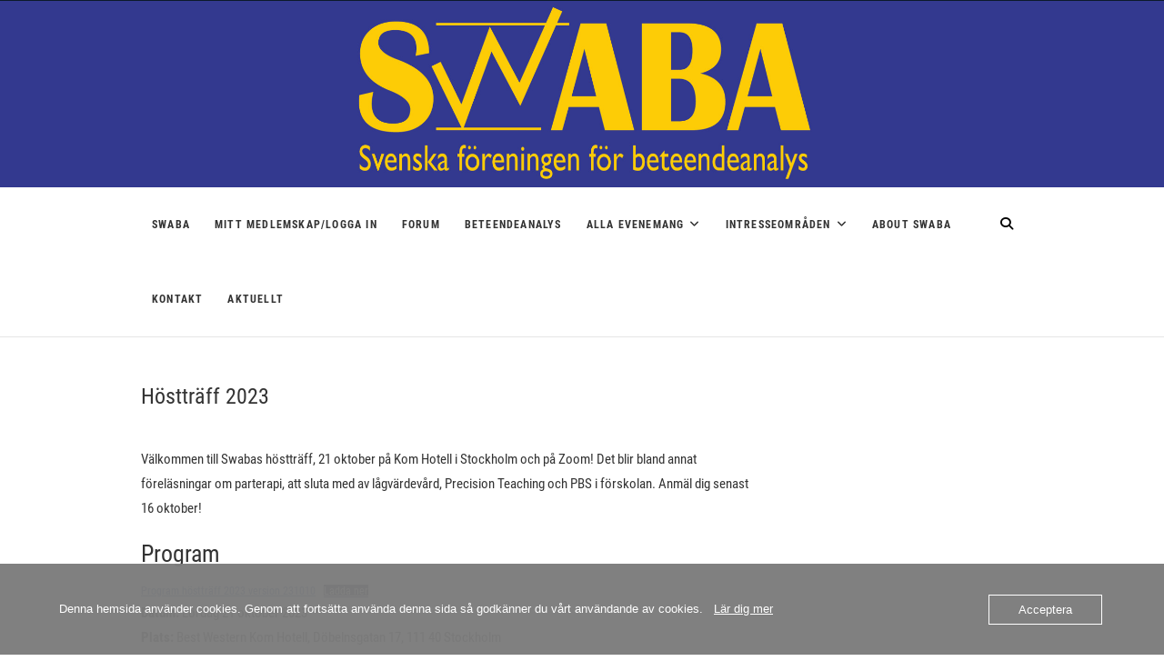

--- FILE ---
content_type: text/html; charset=UTF-8
request_url: https://www.swaba.se/hosttraff-2023/
body_size: 15686
content:
<!DOCTYPE html>
<html lang="sv-SE">
<head>
<meta charset="UTF-8" />
<link rel="profile" href="https://gmpg.org/xfn/11" />
<link rel="pingback" href="https://www.swaba.se/xmlrpc.php" />
<title>Höstträff 2023 &#8211; SWABA &#8211; Svenska Föreningen för Beteendeanalys</title>
<meta name='robots' content='max-image-preview:large' />
<link rel="alternate" type="application/rss+xml" title="SWABA - Svenska Föreningen för Beteendeanalys &raquo; Webbflöde" href="https://www.swaba.se/feed/" />
<link rel="alternate" type="application/rss+xml" title="SWABA - Svenska Föreningen för Beteendeanalys &raquo; Kommentarsflöde" href="https://www.swaba.se/comments/feed/" />
<link rel="alternate" title="oEmbed (JSON)" type="application/json+oembed" href="https://www.swaba.se/wp-json/oembed/1.0/embed?url=https%3A%2F%2Fwww.swaba.se%2Fhosttraff-2023%2F" />
<link rel="alternate" title="oEmbed (XML)" type="text/xml+oembed" href="https://www.swaba.se/wp-json/oembed/1.0/embed?url=https%3A%2F%2Fwww.swaba.se%2Fhosttraff-2023%2F&#038;format=xml" />
		<!-- This site uses the Google Analytics by MonsterInsights plugin v9.10.1 - Using Analytics tracking - https://www.monsterinsights.com/ -->
		<!-- Observera: MonsterInsights är för närvarande inte konfigurerat på denna webbplats. Webbplatsägaren måste autentisera med Google Analytics i MonsterInsights inställningspanel. -->
					<!-- No tracking code set -->
				<!-- / Google Analytics by MonsterInsights -->
		<style id='wp-img-auto-sizes-contain-inline-css' type='text/css'>
img:is([sizes=auto i],[sizes^="auto," i]){contain-intrinsic-size:3000px 1500px}
/*# sourceURL=wp-img-auto-sizes-contain-inline-css */
</style>
<link rel='stylesheet' id='mp-theme-css' href='https://usercontent.one/wp/www.swaba.se/wp-content/plugins/memberpress/css/ui/theme.css?ver=1.12.10&media=1765206874' type='text/css' media='all' />
<style id='wp-emoji-styles-inline-css' type='text/css'>

	img.wp-smiley, img.emoji {
		display: inline !important;
		border: none !important;
		box-shadow: none !important;
		height: 1em !important;
		width: 1em !important;
		margin: 0 0.07em !important;
		vertical-align: -0.1em !important;
		background: none !important;
		padding: 0 !important;
	}
/*# sourceURL=wp-emoji-styles-inline-css */
</style>
<style id='wp-block-library-inline-css' type='text/css'>
:root{--wp-block-synced-color:#7a00df;--wp-block-synced-color--rgb:122,0,223;--wp-bound-block-color:var(--wp-block-synced-color);--wp-editor-canvas-background:#ddd;--wp-admin-theme-color:#007cba;--wp-admin-theme-color--rgb:0,124,186;--wp-admin-theme-color-darker-10:#006ba1;--wp-admin-theme-color-darker-10--rgb:0,107,160.5;--wp-admin-theme-color-darker-20:#005a87;--wp-admin-theme-color-darker-20--rgb:0,90,135;--wp-admin-border-width-focus:2px}@media (min-resolution:192dpi){:root{--wp-admin-border-width-focus:1.5px}}.wp-element-button{cursor:pointer}:root .has-very-light-gray-background-color{background-color:#eee}:root .has-very-dark-gray-background-color{background-color:#313131}:root .has-very-light-gray-color{color:#eee}:root .has-very-dark-gray-color{color:#313131}:root .has-vivid-green-cyan-to-vivid-cyan-blue-gradient-background{background:linear-gradient(135deg,#00d084,#0693e3)}:root .has-purple-crush-gradient-background{background:linear-gradient(135deg,#34e2e4,#4721fb 50%,#ab1dfe)}:root .has-hazy-dawn-gradient-background{background:linear-gradient(135deg,#faaca8,#dad0ec)}:root .has-subdued-olive-gradient-background{background:linear-gradient(135deg,#fafae1,#67a671)}:root .has-atomic-cream-gradient-background{background:linear-gradient(135deg,#fdd79a,#004a59)}:root .has-nightshade-gradient-background{background:linear-gradient(135deg,#330968,#31cdcf)}:root .has-midnight-gradient-background{background:linear-gradient(135deg,#020381,#2874fc)}:root{--wp--preset--font-size--normal:16px;--wp--preset--font-size--huge:42px}.has-regular-font-size{font-size:1em}.has-larger-font-size{font-size:2.625em}.has-normal-font-size{font-size:var(--wp--preset--font-size--normal)}.has-huge-font-size{font-size:var(--wp--preset--font-size--huge)}.has-text-align-center{text-align:center}.has-text-align-left{text-align:left}.has-text-align-right{text-align:right}.has-fit-text{white-space:nowrap!important}#end-resizable-editor-section{display:none}.aligncenter{clear:both}.items-justified-left{justify-content:flex-start}.items-justified-center{justify-content:center}.items-justified-right{justify-content:flex-end}.items-justified-space-between{justify-content:space-between}.screen-reader-text{border:0;clip-path:inset(50%);height:1px;margin:-1px;overflow:hidden;padding:0;position:absolute;width:1px;word-wrap:normal!important}.screen-reader-text:focus{background-color:#ddd;clip-path:none;color:#444;display:block;font-size:1em;height:auto;left:5px;line-height:normal;padding:15px 23px 14px;text-decoration:none;top:5px;width:auto;z-index:100000}html :where(.has-border-color){border-style:solid}html :where([style*=border-top-color]){border-top-style:solid}html :where([style*=border-right-color]){border-right-style:solid}html :where([style*=border-bottom-color]){border-bottom-style:solid}html :where([style*=border-left-color]){border-left-style:solid}html :where([style*=border-width]){border-style:solid}html :where([style*=border-top-width]){border-top-style:solid}html :where([style*=border-right-width]){border-right-style:solid}html :where([style*=border-bottom-width]){border-bottom-style:solid}html :where([style*=border-left-width]){border-left-style:solid}html :where(img[class*=wp-image-]){height:auto;max-width:100%}:where(figure){margin:0 0 1em}html :where(.is-position-sticky){--wp-admin--admin-bar--position-offset:var(--wp-admin--admin-bar--height,0px)}@media screen and (max-width:600px){html :where(.is-position-sticky){--wp-admin--admin-bar--position-offset:0px}}

/*# sourceURL=wp-block-library-inline-css */
</style><style id='wp-block-file-inline-css' type='text/css'>
.wp-block-file{box-sizing:border-box}.wp-block-file:not(.wp-element-button){font-size:.8em}.wp-block-file.aligncenter{text-align:center}.wp-block-file.alignright{text-align:right}.wp-block-file *+.wp-block-file__button{margin-left:.75em}:where(.wp-block-file){margin-bottom:1.5em}.wp-block-file__embed{margin-bottom:1em}:where(.wp-block-file__button){border-radius:2em;display:inline-block;padding:.5em 1em}:where(.wp-block-file__button):where(a):active,:where(.wp-block-file__button):where(a):focus,:where(.wp-block-file__button):where(a):hover,:where(.wp-block-file__button):where(a):visited{box-shadow:none;color:#fff;opacity:.85;text-decoration:none}
/*# sourceURL=https://www.swaba.se/wp-includes/blocks/file/style.min.css */
</style>
<style id='wp-block-gallery-inline-css' type='text/css'>
.blocks-gallery-grid:not(.has-nested-images),.wp-block-gallery:not(.has-nested-images){display:flex;flex-wrap:wrap;list-style-type:none;margin:0;padding:0}.blocks-gallery-grid:not(.has-nested-images) .blocks-gallery-image,.blocks-gallery-grid:not(.has-nested-images) .blocks-gallery-item,.wp-block-gallery:not(.has-nested-images) .blocks-gallery-image,.wp-block-gallery:not(.has-nested-images) .blocks-gallery-item{display:flex;flex-direction:column;flex-grow:1;justify-content:center;margin:0 1em 1em 0;position:relative;width:calc(50% - 1em)}.blocks-gallery-grid:not(.has-nested-images) .blocks-gallery-image:nth-of-type(2n),.blocks-gallery-grid:not(.has-nested-images) .blocks-gallery-item:nth-of-type(2n),.wp-block-gallery:not(.has-nested-images) .blocks-gallery-image:nth-of-type(2n),.wp-block-gallery:not(.has-nested-images) .blocks-gallery-item:nth-of-type(2n){margin-right:0}.blocks-gallery-grid:not(.has-nested-images) .blocks-gallery-image figure,.blocks-gallery-grid:not(.has-nested-images) .blocks-gallery-item figure,.wp-block-gallery:not(.has-nested-images) .blocks-gallery-image figure,.wp-block-gallery:not(.has-nested-images) .blocks-gallery-item figure{align-items:flex-end;display:flex;height:100%;justify-content:flex-start;margin:0}.blocks-gallery-grid:not(.has-nested-images) .blocks-gallery-image img,.blocks-gallery-grid:not(.has-nested-images) .blocks-gallery-item img,.wp-block-gallery:not(.has-nested-images) .blocks-gallery-image img,.wp-block-gallery:not(.has-nested-images) .blocks-gallery-item img{display:block;height:auto;max-width:100%;width:auto}.blocks-gallery-grid:not(.has-nested-images) .blocks-gallery-image figcaption,.blocks-gallery-grid:not(.has-nested-images) .blocks-gallery-item figcaption,.wp-block-gallery:not(.has-nested-images) .blocks-gallery-image figcaption,.wp-block-gallery:not(.has-nested-images) .blocks-gallery-item figcaption{background:linear-gradient(0deg,#000000b3,#0000004d 70%,#0000);bottom:0;box-sizing:border-box;color:#fff;font-size:.8em;margin:0;max-height:100%;overflow:auto;padding:3em .77em .7em;position:absolute;text-align:center;width:100%;z-index:2}.blocks-gallery-grid:not(.has-nested-images) .blocks-gallery-image figcaption img,.blocks-gallery-grid:not(.has-nested-images) .blocks-gallery-item figcaption img,.wp-block-gallery:not(.has-nested-images) .blocks-gallery-image figcaption img,.wp-block-gallery:not(.has-nested-images) .blocks-gallery-item figcaption img{display:inline}.blocks-gallery-grid:not(.has-nested-images) figcaption,.wp-block-gallery:not(.has-nested-images) figcaption{flex-grow:1}.blocks-gallery-grid:not(.has-nested-images).is-cropped .blocks-gallery-image a,.blocks-gallery-grid:not(.has-nested-images).is-cropped .blocks-gallery-image img,.blocks-gallery-grid:not(.has-nested-images).is-cropped .blocks-gallery-item a,.blocks-gallery-grid:not(.has-nested-images).is-cropped .blocks-gallery-item img,.wp-block-gallery:not(.has-nested-images).is-cropped .blocks-gallery-image a,.wp-block-gallery:not(.has-nested-images).is-cropped .blocks-gallery-image img,.wp-block-gallery:not(.has-nested-images).is-cropped .blocks-gallery-item a,.wp-block-gallery:not(.has-nested-images).is-cropped .blocks-gallery-item img{flex:1;height:100%;object-fit:cover;width:100%}.blocks-gallery-grid:not(.has-nested-images).columns-1 .blocks-gallery-image,.blocks-gallery-grid:not(.has-nested-images).columns-1 .blocks-gallery-item,.wp-block-gallery:not(.has-nested-images).columns-1 .blocks-gallery-image,.wp-block-gallery:not(.has-nested-images).columns-1 .blocks-gallery-item{margin-right:0;width:100%}@media (min-width:600px){.blocks-gallery-grid:not(.has-nested-images).columns-3 .blocks-gallery-image,.blocks-gallery-grid:not(.has-nested-images).columns-3 .blocks-gallery-item,.wp-block-gallery:not(.has-nested-images).columns-3 .blocks-gallery-image,.wp-block-gallery:not(.has-nested-images).columns-3 .blocks-gallery-item{margin-right:1em;width:calc(33.33333% - .66667em)}.blocks-gallery-grid:not(.has-nested-images).columns-4 .blocks-gallery-image,.blocks-gallery-grid:not(.has-nested-images).columns-4 .blocks-gallery-item,.wp-block-gallery:not(.has-nested-images).columns-4 .blocks-gallery-image,.wp-block-gallery:not(.has-nested-images).columns-4 .blocks-gallery-item{margin-right:1em;width:calc(25% - .75em)}.blocks-gallery-grid:not(.has-nested-images).columns-5 .blocks-gallery-image,.blocks-gallery-grid:not(.has-nested-images).columns-5 .blocks-gallery-item,.wp-block-gallery:not(.has-nested-images).columns-5 .blocks-gallery-image,.wp-block-gallery:not(.has-nested-images).columns-5 .blocks-gallery-item{margin-right:1em;width:calc(20% - .8em)}.blocks-gallery-grid:not(.has-nested-images).columns-6 .blocks-gallery-image,.blocks-gallery-grid:not(.has-nested-images).columns-6 .blocks-gallery-item,.wp-block-gallery:not(.has-nested-images).columns-6 .blocks-gallery-image,.wp-block-gallery:not(.has-nested-images).columns-6 .blocks-gallery-item{margin-right:1em;width:calc(16.66667% - .83333em)}.blocks-gallery-grid:not(.has-nested-images).columns-7 .blocks-gallery-image,.blocks-gallery-grid:not(.has-nested-images).columns-7 .blocks-gallery-item,.wp-block-gallery:not(.has-nested-images).columns-7 .blocks-gallery-image,.wp-block-gallery:not(.has-nested-images).columns-7 .blocks-gallery-item{margin-right:1em;width:calc(14.28571% - .85714em)}.blocks-gallery-grid:not(.has-nested-images).columns-8 .blocks-gallery-image,.blocks-gallery-grid:not(.has-nested-images).columns-8 .blocks-gallery-item,.wp-block-gallery:not(.has-nested-images).columns-8 .blocks-gallery-image,.wp-block-gallery:not(.has-nested-images).columns-8 .blocks-gallery-item{margin-right:1em;width:calc(12.5% - .875em)}.blocks-gallery-grid:not(.has-nested-images).columns-1 .blocks-gallery-image:nth-of-type(1n),.blocks-gallery-grid:not(.has-nested-images).columns-1 .blocks-gallery-item:nth-of-type(1n),.blocks-gallery-grid:not(.has-nested-images).columns-2 .blocks-gallery-image:nth-of-type(2n),.blocks-gallery-grid:not(.has-nested-images).columns-2 .blocks-gallery-item:nth-of-type(2n),.blocks-gallery-grid:not(.has-nested-images).columns-3 .blocks-gallery-image:nth-of-type(3n),.blocks-gallery-grid:not(.has-nested-images).columns-3 .blocks-gallery-item:nth-of-type(3n),.blocks-gallery-grid:not(.has-nested-images).columns-4 .blocks-gallery-image:nth-of-type(4n),.blocks-gallery-grid:not(.has-nested-images).columns-4 .blocks-gallery-item:nth-of-type(4n),.blocks-gallery-grid:not(.has-nested-images).columns-5 .blocks-gallery-image:nth-of-type(5n),.blocks-gallery-grid:not(.has-nested-images).columns-5 .blocks-gallery-item:nth-of-type(5n),.blocks-gallery-grid:not(.has-nested-images).columns-6 .blocks-gallery-image:nth-of-type(6n),.blocks-gallery-grid:not(.has-nested-images).columns-6 .blocks-gallery-item:nth-of-type(6n),.blocks-gallery-grid:not(.has-nested-images).columns-7 .blocks-gallery-image:nth-of-type(7n),.blocks-gallery-grid:not(.has-nested-images).columns-7 .blocks-gallery-item:nth-of-type(7n),.blocks-gallery-grid:not(.has-nested-images).columns-8 .blocks-gallery-image:nth-of-type(8n),.blocks-gallery-grid:not(.has-nested-images).columns-8 .blocks-gallery-item:nth-of-type(8n),.wp-block-gallery:not(.has-nested-images).columns-1 .blocks-gallery-image:nth-of-type(1n),.wp-block-gallery:not(.has-nested-images).columns-1 .blocks-gallery-item:nth-of-type(1n),.wp-block-gallery:not(.has-nested-images).columns-2 .blocks-gallery-image:nth-of-type(2n),.wp-block-gallery:not(.has-nested-images).columns-2 .blocks-gallery-item:nth-of-type(2n),.wp-block-gallery:not(.has-nested-images).columns-3 .blocks-gallery-image:nth-of-type(3n),.wp-block-gallery:not(.has-nested-images).columns-3 .blocks-gallery-item:nth-of-type(3n),.wp-block-gallery:not(.has-nested-images).columns-4 .blocks-gallery-image:nth-of-type(4n),.wp-block-gallery:not(.has-nested-images).columns-4 .blocks-gallery-item:nth-of-type(4n),.wp-block-gallery:not(.has-nested-images).columns-5 .blocks-gallery-image:nth-of-type(5n),.wp-block-gallery:not(.has-nested-images).columns-5 .blocks-gallery-item:nth-of-type(5n),.wp-block-gallery:not(.has-nested-images).columns-6 .blocks-gallery-image:nth-of-type(6n),.wp-block-gallery:not(.has-nested-images).columns-6 .blocks-gallery-item:nth-of-type(6n),.wp-block-gallery:not(.has-nested-images).columns-7 .blocks-gallery-image:nth-of-type(7n),.wp-block-gallery:not(.has-nested-images).columns-7 .blocks-gallery-item:nth-of-type(7n),.wp-block-gallery:not(.has-nested-images).columns-8 .blocks-gallery-image:nth-of-type(8n),.wp-block-gallery:not(.has-nested-images).columns-8 .blocks-gallery-item:nth-of-type(8n){margin-right:0}}.blocks-gallery-grid:not(.has-nested-images) .blocks-gallery-image:last-child,.blocks-gallery-grid:not(.has-nested-images) .blocks-gallery-item:last-child,.wp-block-gallery:not(.has-nested-images) .blocks-gallery-image:last-child,.wp-block-gallery:not(.has-nested-images) .blocks-gallery-item:last-child{margin-right:0}.blocks-gallery-grid:not(.has-nested-images).alignleft,.blocks-gallery-grid:not(.has-nested-images).alignright,.wp-block-gallery:not(.has-nested-images).alignleft,.wp-block-gallery:not(.has-nested-images).alignright{max-width:420px;width:100%}.blocks-gallery-grid:not(.has-nested-images).aligncenter .blocks-gallery-item figure,.wp-block-gallery:not(.has-nested-images).aligncenter .blocks-gallery-item figure{justify-content:center}.wp-block-gallery:not(.is-cropped) .blocks-gallery-item{align-self:flex-start}figure.wp-block-gallery.has-nested-images{align-items:normal}.wp-block-gallery.has-nested-images figure.wp-block-image:not(#individual-image){margin:0;width:calc(50% - var(--wp--style--unstable-gallery-gap, 16px)/2)}.wp-block-gallery.has-nested-images figure.wp-block-image{box-sizing:border-box;display:flex;flex-direction:column;flex-grow:1;justify-content:center;max-width:100%;position:relative}.wp-block-gallery.has-nested-images figure.wp-block-image>a,.wp-block-gallery.has-nested-images figure.wp-block-image>div{flex-direction:column;flex-grow:1;margin:0}.wp-block-gallery.has-nested-images figure.wp-block-image img{display:block;height:auto;max-width:100%!important;width:auto}.wp-block-gallery.has-nested-images figure.wp-block-image figcaption,.wp-block-gallery.has-nested-images figure.wp-block-image:has(figcaption):before{bottom:0;left:0;max-height:100%;position:absolute;right:0}.wp-block-gallery.has-nested-images figure.wp-block-image:has(figcaption):before{backdrop-filter:blur(3px);content:"";height:100%;-webkit-mask-image:linear-gradient(0deg,#000 20%,#0000);mask-image:linear-gradient(0deg,#000 20%,#0000);max-height:40%;pointer-events:none}.wp-block-gallery.has-nested-images figure.wp-block-image figcaption{box-sizing:border-box;color:#fff;font-size:13px;margin:0;overflow:auto;padding:1em;text-align:center;text-shadow:0 0 1.5px #000}.wp-block-gallery.has-nested-images figure.wp-block-image figcaption::-webkit-scrollbar{height:12px;width:12px}.wp-block-gallery.has-nested-images figure.wp-block-image figcaption::-webkit-scrollbar-track{background-color:initial}.wp-block-gallery.has-nested-images figure.wp-block-image figcaption::-webkit-scrollbar-thumb{background-clip:padding-box;background-color:initial;border:3px solid #0000;border-radius:8px}.wp-block-gallery.has-nested-images figure.wp-block-image figcaption:focus-within::-webkit-scrollbar-thumb,.wp-block-gallery.has-nested-images figure.wp-block-image figcaption:focus::-webkit-scrollbar-thumb,.wp-block-gallery.has-nested-images figure.wp-block-image figcaption:hover::-webkit-scrollbar-thumb{background-color:#fffc}.wp-block-gallery.has-nested-images figure.wp-block-image figcaption{scrollbar-color:#0000 #0000;scrollbar-gutter:stable both-edges;scrollbar-width:thin}.wp-block-gallery.has-nested-images figure.wp-block-image figcaption:focus,.wp-block-gallery.has-nested-images figure.wp-block-image figcaption:focus-within,.wp-block-gallery.has-nested-images figure.wp-block-image figcaption:hover{scrollbar-color:#fffc #0000}.wp-block-gallery.has-nested-images figure.wp-block-image figcaption{will-change:transform}@media (hover:none){.wp-block-gallery.has-nested-images figure.wp-block-image figcaption{scrollbar-color:#fffc #0000}}.wp-block-gallery.has-nested-images figure.wp-block-image figcaption{background:linear-gradient(0deg,#0006,#0000)}.wp-block-gallery.has-nested-images figure.wp-block-image figcaption img{display:inline}.wp-block-gallery.has-nested-images figure.wp-block-image figcaption a{color:inherit}.wp-block-gallery.has-nested-images figure.wp-block-image.has-custom-border img{box-sizing:border-box}.wp-block-gallery.has-nested-images figure.wp-block-image.has-custom-border>a,.wp-block-gallery.has-nested-images figure.wp-block-image.has-custom-border>div,.wp-block-gallery.has-nested-images figure.wp-block-image.is-style-rounded>a,.wp-block-gallery.has-nested-images figure.wp-block-image.is-style-rounded>div{flex:1 1 auto}.wp-block-gallery.has-nested-images figure.wp-block-image.has-custom-border figcaption,.wp-block-gallery.has-nested-images figure.wp-block-image.is-style-rounded figcaption{background:none;color:inherit;flex:initial;margin:0;padding:10px 10px 9px;position:relative;text-shadow:none}.wp-block-gallery.has-nested-images figure.wp-block-image.has-custom-border:before,.wp-block-gallery.has-nested-images figure.wp-block-image.is-style-rounded:before{content:none}.wp-block-gallery.has-nested-images figcaption{flex-basis:100%;flex-grow:1;text-align:center}.wp-block-gallery.has-nested-images:not(.is-cropped) figure.wp-block-image:not(#individual-image){margin-bottom:auto;margin-top:0}.wp-block-gallery.has-nested-images.is-cropped figure.wp-block-image:not(#individual-image){align-self:inherit}.wp-block-gallery.has-nested-images.is-cropped figure.wp-block-image:not(#individual-image)>a,.wp-block-gallery.has-nested-images.is-cropped figure.wp-block-image:not(#individual-image)>div:not(.components-drop-zone){display:flex}.wp-block-gallery.has-nested-images.is-cropped figure.wp-block-image:not(#individual-image) a,.wp-block-gallery.has-nested-images.is-cropped figure.wp-block-image:not(#individual-image) img{flex:1 0 0%;height:100%;object-fit:cover;width:100%}.wp-block-gallery.has-nested-images.columns-1 figure.wp-block-image:not(#individual-image){width:100%}@media (min-width:600px){.wp-block-gallery.has-nested-images.columns-3 figure.wp-block-image:not(#individual-image){width:calc(33.33333% - var(--wp--style--unstable-gallery-gap, 16px)*.66667)}.wp-block-gallery.has-nested-images.columns-4 figure.wp-block-image:not(#individual-image){width:calc(25% - var(--wp--style--unstable-gallery-gap, 16px)*.75)}.wp-block-gallery.has-nested-images.columns-5 figure.wp-block-image:not(#individual-image){width:calc(20% - var(--wp--style--unstable-gallery-gap, 16px)*.8)}.wp-block-gallery.has-nested-images.columns-6 figure.wp-block-image:not(#individual-image){width:calc(16.66667% - var(--wp--style--unstable-gallery-gap, 16px)*.83333)}.wp-block-gallery.has-nested-images.columns-7 figure.wp-block-image:not(#individual-image){width:calc(14.28571% - var(--wp--style--unstable-gallery-gap, 16px)*.85714)}.wp-block-gallery.has-nested-images.columns-8 figure.wp-block-image:not(#individual-image){width:calc(12.5% - var(--wp--style--unstable-gallery-gap, 16px)*.875)}.wp-block-gallery.has-nested-images.columns-default figure.wp-block-image:not(#individual-image){width:calc(33.33% - var(--wp--style--unstable-gallery-gap, 16px)*.66667)}.wp-block-gallery.has-nested-images.columns-default figure.wp-block-image:not(#individual-image):first-child:nth-last-child(2),.wp-block-gallery.has-nested-images.columns-default figure.wp-block-image:not(#individual-image):first-child:nth-last-child(2)~figure.wp-block-image:not(#individual-image){width:calc(50% - var(--wp--style--unstable-gallery-gap, 16px)*.5)}.wp-block-gallery.has-nested-images.columns-default figure.wp-block-image:not(#individual-image):first-child:last-child{width:100%}}.wp-block-gallery.has-nested-images.alignleft,.wp-block-gallery.has-nested-images.alignright{max-width:420px;width:100%}.wp-block-gallery.has-nested-images.aligncenter{justify-content:center}
/*# sourceURL=https://www.swaba.se/wp-includes/blocks/gallery/style.min.css */
</style>
<style id='wp-block-heading-inline-css' type='text/css'>
h1:where(.wp-block-heading).has-background,h2:where(.wp-block-heading).has-background,h3:where(.wp-block-heading).has-background,h4:where(.wp-block-heading).has-background,h5:where(.wp-block-heading).has-background,h6:where(.wp-block-heading).has-background{padding:1.25em 2.375em}h1.has-text-align-left[style*=writing-mode]:where([style*=vertical-lr]),h1.has-text-align-right[style*=writing-mode]:where([style*=vertical-rl]),h2.has-text-align-left[style*=writing-mode]:where([style*=vertical-lr]),h2.has-text-align-right[style*=writing-mode]:where([style*=vertical-rl]),h3.has-text-align-left[style*=writing-mode]:where([style*=vertical-lr]),h3.has-text-align-right[style*=writing-mode]:where([style*=vertical-rl]),h4.has-text-align-left[style*=writing-mode]:where([style*=vertical-lr]),h4.has-text-align-right[style*=writing-mode]:where([style*=vertical-rl]),h5.has-text-align-left[style*=writing-mode]:where([style*=vertical-lr]),h5.has-text-align-right[style*=writing-mode]:where([style*=vertical-rl]),h6.has-text-align-left[style*=writing-mode]:where([style*=vertical-lr]),h6.has-text-align-right[style*=writing-mode]:where([style*=vertical-rl]){rotate:180deg}
/*# sourceURL=https://www.swaba.se/wp-includes/blocks/heading/style.min.css */
</style>
<style id='wp-block-image-inline-css' type='text/css'>
.wp-block-image>a,.wp-block-image>figure>a{display:inline-block}.wp-block-image img{box-sizing:border-box;height:auto;max-width:100%;vertical-align:bottom}@media not (prefers-reduced-motion){.wp-block-image img.hide{visibility:hidden}.wp-block-image img.show{animation:show-content-image .4s}}.wp-block-image[style*=border-radius] img,.wp-block-image[style*=border-radius]>a{border-radius:inherit}.wp-block-image.has-custom-border img{box-sizing:border-box}.wp-block-image.aligncenter{text-align:center}.wp-block-image.alignfull>a,.wp-block-image.alignwide>a{width:100%}.wp-block-image.alignfull img,.wp-block-image.alignwide img{height:auto;width:100%}.wp-block-image .aligncenter,.wp-block-image .alignleft,.wp-block-image .alignright,.wp-block-image.aligncenter,.wp-block-image.alignleft,.wp-block-image.alignright{display:table}.wp-block-image .aligncenter>figcaption,.wp-block-image .alignleft>figcaption,.wp-block-image .alignright>figcaption,.wp-block-image.aligncenter>figcaption,.wp-block-image.alignleft>figcaption,.wp-block-image.alignright>figcaption{caption-side:bottom;display:table-caption}.wp-block-image .alignleft{float:left;margin:.5em 1em .5em 0}.wp-block-image .alignright{float:right;margin:.5em 0 .5em 1em}.wp-block-image .aligncenter{margin-left:auto;margin-right:auto}.wp-block-image :where(figcaption){margin-bottom:1em;margin-top:.5em}.wp-block-image.is-style-circle-mask img{border-radius:9999px}@supports ((-webkit-mask-image:none) or (mask-image:none)) or (-webkit-mask-image:none){.wp-block-image.is-style-circle-mask img{border-radius:0;-webkit-mask-image:url('data:image/svg+xml;utf8,<svg viewBox="0 0 100 100" xmlns="http://www.w3.org/2000/svg"><circle cx="50" cy="50" r="50"/></svg>');mask-image:url('data:image/svg+xml;utf8,<svg viewBox="0 0 100 100" xmlns="http://www.w3.org/2000/svg"><circle cx="50" cy="50" r="50"/></svg>');mask-mode:alpha;-webkit-mask-position:center;mask-position:center;-webkit-mask-repeat:no-repeat;mask-repeat:no-repeat;-webkit-mask-size:contain;mask-size:contain}}:root :where(.wp-block-image.is-style-rounded img,.wp-block-image .is-style-rounded img){border-radius:9999px}.wp-block-image figure{margin:0}.wp-lightbox-container{display:flex;flex-direction:column;position:relative}.wp-lightbox-container img{cursor:zoom-in}.wp-lightbox-container img:hover+button{opacity:1}.wp-lightbox-container button{align-items:center;backdrop-filter:blur(16px) saturate(180%);background-color:#5a5a5a40;border:none;border-radius:4px;cursor:zoom-in;display:flex;height:20px;justify-content:center;opacity:0;padding:0;position:absolute;right:16px;text-align:center;top:16px;width:20px;z-index:100}@media not (prefers-reduced-motion){.wp-lightbox-container button{transition:opacity .2s ease}}.wp-lightbox-container button:focus-visible{outline:3px auto #5a5a5a40;outline:3px auto -webkit-focus-ring-color;outline-offset:3px}.wp-lightbox-container button:hover{cursor:pointer;opacity:1}.wp-lightbox-container button:focus{opacity:1}.wp-lightbox-container button:focus,.wp-lightbox-container button:hover,.wp-lightbox-container button:not(:hover):not(:active):not(.has-background){background-color:#5a5a5a40;border:none}.wp-lightbox-overlay{box-sizing:border-box;cursor:zoom-out;height:100vh;left:0;overflow:hidden;position:fixed;top:0;visibility:hidden;width:100%;z-index:100000}.wp-lightbox-overlay .close-button{align-items:center;cursor:pointer;display:flex;justify-content:center;min-height:40px;min-width:40px;padding:0;position:absolute;right:calc(env(safe-area-inset-right) + 16px);top:calc(env(safe-area-inset-top) + 16px);z-index:5000000}.wp-lightbox-overlay .close-button:focus,.wp-lightbox-overlay .close-button:hover,.wp-lightbox-overlay .close-button:not(:hover):not(:active):not(.has-background){background:none;border:none}.wp-lightbox-overlay .lightbox-image-container{height:var(--wp--lightbox-container-height);left:50%;overflow:hidden;position:absolute;top:50%;transform:translate(-50%,-50%);transform-origin:top left;width:var(--wp--lightbox-container-width);z-index:9999999999}.wp-lightbox-overlay .wp-block-image{align-items:center;box-sizing:border-box;display:flex;height:100%;justify-content:center;margin:0;position:relative;transform-origin:0 0;width:100%;z-index:3000000}.wp-lightbox-overlay .wp-block-image img{height:var(--wp--lightbox-image-height);min-height:var(--wp--lightbox-image-height);min-width:var(--wp--lightbox-image-width);width:var(--wp--lightbox-image-width)}.wp-lightbox-overlay .wp-block-image figcaption{display:none}.wp-lightbox-overlay button{background:none;border:none}.wp-lightbox-overlay .scrim{background-color:#fff;height:100%;opacity:.9;position:absolute;width:100%;z-index:2000000}.wp-lightbox-overlay.active{visibility:visible}@media not (prefers-reduced-motion){.wp-lightbox-overlay.active{animation:turn-on-visibility .25s both}.wp-lightbox-overlay.active img{animation:turn-on-visibility .35s both}.wp-lightbox-overlay.show-closing-animation:not(.active){animation:turn-off-visibility .35s both}.wp-lightbox-overlay.show-closing-animation:not(.active) img{animation:turn-off-visibility .25s both}.wp-lightbox-overlay.zoom.active{animation:none;opacity:1;visibility:visible}.wp-lightbox-overlay.zoom.active .lightbox-image-container{animation:lightbox-zoom-in .4s}.wp-lightbox-overlay.zoom.active .lightbox-image-container img{animation:none}.wp-lightbox-overlay.zoom.active .scrim{animation:turn-on-visibility .4s forwards}.wp-lightbox-overlay.zoom.show-closing-animation:not(.active){animation:none}.wp-lightbox-overlay.zoom.show-closing-animation:not(.active) .lightbox-image-container{animation:lightbox-zoom-out .4s}.wp-lightbox-overlay.zoom.show-closing-animation:not(.active) .lightbox-image-container img{animation:none}.wp-lightbox-overlay.zoom.show-closing-animation:not(.active) .scrim{animation:turn-off-visibility .4s forwards}}@keyframes show-content-image{0%{visibility:hidden}99%{visibility:hidden}to{visibility:visible}}@keyframes turn-on-visibility{0%{opacity:0}to{opacity:1}}@keyframes turn-off-visibility{0%{opacity:1;visibility:visible}99%{opacity:0;visibility:visible}to{opacity:0;visibility:hidden}}@keyframes lightbox-zoom-in{0%{transform:translate(calc((-100vw + var(--wp--lightbox-scrollbar-width))/2 + var(--wp--lightbox-initial-left-position)),calc(-50vh + var(--wp--lightbox-initial-top-position))) scale(var(--wp--lightbox-scale))}to{transform:translate(-50%,-50%) scale(1)}}@keyframes lightbox-zoom-out{0%{transform:translate(-50%,-50%) scale(1);visibility:visible}99%{visibility:visible}to{transform:translate(calc((-100vw + var(--wp--lightbox-scrollbar-width))/2 + var(--wp--lightbox-initial-left-position)),calc(-50vh + var(--wp--lightbox-initial-top-position))) scale(var(--wp--lightbox-scale));visibility:hidden}}
/*# sourceURL=https://www.swaba.se/wp-includes/blocks/image/style.min.css */
</style>
<style id='wp-block-paragraph-inline-css' type='text/css'>
.is-small-text{font-size:.875em}.is-regular-text{font-size:1em}.is-large-text{font-size:2.25em}.is-larger-text{font-size:3em}.has-drop-cap:not(:focus):first-letter{float:left;font-size:8.4em;font-style:normal;font-weight:100;line-height:.68;margin:.05em .1em 0 0;text-transform:uppercase}body.rtl .has-drop-cap:not(:focus):first-letter{float:none;margin-left:.1em}p.has-drop-cap.has-background{overflow:hidden}:root :where(p.has-background){padding:1.25em 2.375em}:where(p.has-text-color:not(.has-link-color)) a{color:inherit}p.has-text-align-left[style*="writing-mode:vertical-lr"],p.has-text-align-right[style*="writing-mode:vertical-rl"]{rotate:180deg}
/*# sourceURL=https://www.swaba.se/wp-includes/blocks/paragraph/style.min.css */
</style>
<style id='global-styles-inline-css' type='text/css'>
:root{--wp--preset--aspect-ratio--square: 1;--wp--preset--aspect-ratio--4-3: 4/3;--wp--preset--aspect-ratio--3-4: 3/4;--wp--preset--aspect-ratio--3-2: 3/2;--wp--preset--aspect-ratio--2-3: 2/3;--wp--preset--aspect-ratio--16-9: 16/9;--wp--preset--aspect-ratio--9-16: 9/16;--wp--preset--color--black: #000000;--wp--preset--color--cyan-bluish-gray: #abb8c3;--wp--preset--color--white: #ffffff;--wp--preset--color--pale-pink: #f78da7;--wp--preset--color--vivid-red: #cf2e2e;--wp--preset--color--luminous-vivid-orange: #ff6900;--wp--preset--color--luminous-vivid-amber: #fcb900;--wp--preset--color--light-green-cyan: #7bdcb5;--wp--preset--color--vivid-green-cyan: #00d084;--wp--preset--color--pale-cyan-blue: #8ed1fc;--wp--preset--color--vivid-cyan-blue: #0693e3;--wp--preset--color--vivid-purple: #9b51e0;--wp--preset--gradient--vivid-cyan-blue-to-vivid-purple: linear-gradient(135deg,rgb(6,147,227) 0%,rgb(155,81,224) 100%);--wp--preset--gradient--light-green-cyan-to-vivid-green-cyan: linear-gradient(135deg,rgb(122,220,180) 0%,rgb(0,208,130) 100%);--wp--preset--gradient--luminous-vivid-amber-to-luminous-vivid-orange: linear-gradient(135deg,rgb(252,185,0) 0%,rgb(255,105,0) 100%);--wp--preset--gradient--luminous-vivid-orange-to-vivid-red: linear-gradient(135deg,rgb(255,105,0) 0%,rgb(207,46,46) 100%);--wp--preset--gradient--very-light-gray-to-cyan-bluish-gray: linear-gradient(135deg,rgb(238,238,238) 0%,rgb(169,184,195) 100%);--wp--preset--gradient--cool-to-warm-spectrum: linear-gradient(135deg,rgb(74,234,220) 0%,rgb(151,120,209) 20%,rgb(207,42,186) 40%,rgb(238,44,130) 60%,rgb(251,105,98) 80%,rgb(254,248,76) 100%);--wp--preset--gradient--blush-light-purple: linear-gradient(135deg,rgb(255,206,236) 0%,rgb(152,150,240) 100%);--wp--preset--gradient--blush-bordeaux: linear-gradient(135deg,rgb(254,205,165) 0%,rgb(254,45,45) 50%,rgb(107,0,62) 100%);--wp--preset--gradient--luminous-dusk: linear-gradient(135deg,rgb(255,203,112) 0%,rgb(199,81,192) 50%,rgb(65,88,208) 100%);--wp--preset--gradient--pale-ocean: linear-gradient(135deg,rgb(255,245,203) 0%,rgb(182,227,212) 50%,rgb(51,167,181) 100%);--wp--preset--gradient--electric-grass: linear-gradient(135deg,rgb(202,248,128) 0%,rgb(113,206,126) 100%);--wp--preset--gradient--midnight: linear-gradient(135deg,rgb(2,3,129) 0%,rgb(40,116,252) 100%);--wp--preset--font-size--small: 13px;--wp--preset--font-size--medium: 20px;--wp--preset--font-size--large: 36px;--wp--preset--font-size--x-large: 42px;--wp--preset--spacing--20: 0.44rem;--wp--preset--spacing--30: 0.67rem;--wp--preset--spacing--40: 1rem;--wp--preset--spacing--50: 1.5rem;--wp--preset--spacing--60: 2.25rem;--wp--preset--spacing--70: 3.38rem;--wp--preset--spacing--80: 5.06rem;--wp--preset--shadow--natural: 6px 6px 9px rgba(0, 0, 0, 0.2);--wp--preset--shadow--deep: 12px 12px 50px rgba(0, 0, 0, 0.4);--wp--preset--shadow--sharp: 6px 6px 0px rgba(0, 0, 0, 0.2);--wp--preset--shadow--outlined: 6px 6px 0px -3px rgb(255, 255, 255), 6px 6px rgb(0, 0, 0);--wp--preset--shadow--crisp: 6px 6px 0px rgb(0, 0, 0);}:where(.is-layout-flex){gap: 0.5em;}:where(.is-layout-grid){gap: 0.5em;}body .is-layout-flex{display: flex;}.is-layout-flex{flex-wrap: wrap;align-items: center;}.is-layout-flex > :is(*, div){margin: 0;}body .is-layout-grid{display: grid;}.is-layout-grid > :is(*, div){margin: 0;}:where(.wp-block-columns.is-layout-flex){gap: 2em;}:where(.wp-block-columns.is-layout-grid){gap: 2em;}:where(.wp-block-post-template.is-layout-flex){gap: 1.25em;}:where(.wp-block-post-template.is-layout-grid){gap: 1.25em;}.has-black-color{color: var(--wp--preset--color--black) !important;}.has-cyan-bluish-gray-color{color: var(--wp--preset--color--cyan-bluish-gray) !important;}.has-white-color{color: var(--wp--preset--color--white) !important;}.has-pale-pink-color{color: var(--wp--preset--color--pale-pink) !important;}.has-vivid-red-color{color: var(--wp--preset--color--vivid-red) !important;}.has-luminous-vivid-orange-color{color: var(--wp--preset--color--luminous-vivid-orange) !important;}.has-luminous-vivid-amber-color{color: var(--wp--preset--color--luminous-vivid-amber) !important;}.has-light-green-cyan-color{color: var(--wp--preset--color--light-green-cyan) !important;}.has-vivid-green-cyan-color{color: var(--wp--preset--color--vivid-green-cyan) !important;}.has-pale-cyan-blue-color{color: var(--wp--preset--color--pale-cyan-blue) !important;}.has-vivid-cyan-blue-color{color: var(--wp--preset--color--vivid-cyan-blue) !important;}.has-vivid-purple-color{color: var(--wp--preset--color--vivid-purple) !important;}.has-black-background-color{background-color: var(--wp--preset--color--black) !important;}.has-cyan-bluish-gray-background-color{background-color: var(--wp--preset--color--cyan-bluish-gray) !important;}.has-white-background-color{background-color: var(--wp--preset--color--white) !important;}.has-pale-pink-background-color{background-color: var(--wp--preset--color--pale-pink) !important;}.has-vivid-red-background-color{background-color: var(--wp--preset--color--vivid-red) !important;}.has-luminous-vivid-orange-background-color{background-color: var(--wp--preset--color--luminous-vivid-orange) !important;}.has-luminous-vivid-amber-background-color{background-color: var(--wp--preset--color--luminous-vivid-amber) !important;}.has-light-green-cyan-background-color{background-color: var(--wp--preset--color--light-green-cyan) !important;}.has-vivid-green-cyan-background-color{background-color: var(--wp--preset--color--vivid-green-cyan) !important;}.has-pale-cyan-blue-background-color{background-color: var(--wp--preset--color--pale-cyan-blue) !important;}.has-vivid-cyan-blue-background-color{background-color: var(--wp--preset--color--vivid-cyan-blue) !important;}.has-vivid-purple-background-color{background-color: var(--wp--preset--color--vivid-purple) !important;}.has-black-border-color{border-color: var(--wp--preset--color--black) !important;}.has-cyan-bluish-gray-border-color{border-color: var(--wp--preset--color--cyan-bluish-gray) !important;}.has-white-border-color{border-color: var(--wp--preset--color--white) !important;}.has-pale-pink-border-color{border-color: var(--wp--preset--color--pale-pink) !important;}.has-vivid-red-border-color{border-color: var(--wp--preset--color--vivid-red) !important;}.has-luminous-vivid-orange-border-color{border-color: var(--wp--preset--color--luminous-vivid-orange) !important;}.has-luminous-vivid-amber-border-color{border-color: var(--wp--preset--color--luminous-vivid-amber) !important;}.has-light-green-cyan-border-color{border-color: var(--wp--preset--color--light-green-cyan) !important;}.has-vivid-green-cyan-border-color{border-color: var(--wp--preset--color--vivid-green-cyan) !important;}.has-pale-cyan-blue-border-color{border-color: var(--wp--preset--color--pale-cyan-blue) !important;}.has-vivid-cyan-blue-border-color{border-color: var(--wp--preset--color--vivid-cyan-blue) !important;}.has-vivid-purple-border-color{border-color: var(--wp--preset--color--vivid-purple) !important;}.has-vivid-cyan-blue-to-vivid-purple-gradient-background{background: var(--wp--preset--gradient--vivid-cyan-blue-to-vivid-purple) !important;}.has-light-green-cyan-to-vivid-green-cyan-gradient-background{background: var(--wp--preset--gradient--light-green-cyan-to-vivid-green-cyan) !important;}.has-luminous-vivid-amber-to-luminous-vivid-orange-gradient-background{background: var(--wp--preset--gradient--luminous-vivid-amber-to-luminous-vivid-orange) !important;}.has-luminous-vivid-orange-to-vivid-red-gradient-background{background: var(--wp--preset--gradient--luminous-vivid-orange-to-vivid-red) !important;}.has-very-light-gray-to-cyan-bluish-gray-gradient-background{background: var(--wp--preset--gradient--very-light-gray-to-cyan-bluish-gray) !important;}.has-cool-to-warm-spectrum-gradient-background{background: var(--wp--preset--gradient--cool-to-warm-spectrum) !important;}.has-blush-light-purple-gradient-background{background: var(--wp--preset--gradient--blush-light-purple) !important;}.has-blush-bordeaux-gradient-background{background: var(--wp--preset--gradient--blush-bordeaux) !important;}.has-luminous-dusk-gradient-background{background: var(--wp--preset--gradient--luminous-dusk) !important;}.has-pale-ocean-gradient-background{background: var(--wp--preset--gradient--pale-ocean) !important;}.has-electric-grass-gradient-background{background: var(--wp--preset--gradient--electric-grass) !important;}.has-midnight-gradient-background{background: var(--wp--preset--gradient--midnight) !important;}.has-small-font-size{font-size: var(--wp--preset--font-size--small) !important;}.has-medium-font-size{font-size: var(--wp--preset--font-size--medium) !important;}.has-large-font-size{font-size: var(--wp--preset--font-size--large) !important;}.has-x-large-font-size{font-size: var(--wp--preset--font-size--x-large) !important;}
/*# sourceURL=global-styles-inline-css */
</style>
<style id='core-block-supports-inline-css' type='text/css'>
.wp-block-gallery.wp-block-gallery-1{--wp--style--unstable-gallery-gap:var( --wp--style--gallery-gap-default, var( --gallery-block--gutter-size, var( --wp--style--block-gap, 0.5em ) ) );gap:var( --wp--style--gallery-gap-default, var( --gallery-block--gutter-size, var( --wp--style--block-gap, 0.5em ) ) );}
/*# sourceURL=core-block-supports-inline-css */
</style>

<style id='classic-theme-styles-inline-css' type='text/css'>
/*! This file is auto-generated */
.wp-block-button__link{color:#fff;background-color:#32373c;border-radius:9999px;box-shadow:none;text-decoration:none;padding:calc(.667em + 2px) calc(1.333em + 2px);font-size:1.125em}.wp-block-file__button{background:#32373c;color:#fff;text-decoration:none}
/*# sourceURL=/wp-includes/css/classic-themes.min.css */
</style>
<link rel='stylesheet' id='ccchildpagescss-css' href='https://usercontent.one/wp/www.swaba.se/wp-content/plugins/cc-child-pages/includes/css/styles.css?ver=1.43&media=1765206874' type='text/css' media='all' />
<link rel='stylesheet' id='ccchildpagesskincss-css' href='https://usercontent.one/wp/www.swaba.se/wp-content/plugins/cc-child-pages/includes/css/skins.css?ver=1.43&media=1765206874' type='text/css' media='all' />
<link rel='stylesheet' id='contact-form-7-css' href='https://usercontent.one/wp/www.swaba.se/wp-content/plugins/contact-form-7/includes/css/styles.css?ver=6.1.4&media=1765206874' type='text/css' media='all' />
<link rel='stylesheet' id='oc_cb_css_fr-css' href='https://usercontent.one/wp/www.swaba.se/wp-content/plugins/onecom-themes-plugins/assets/min-css/cookie-banner-frontend.min.css?ver=4.7.5&media=1765206874' type='text/css' media='all' />
<link rel='stylesheet' id='event-css' href='https://usercontent.one/wp/www.swaba.se/wp-content/themes/event/style.css?ver=6.9&media=1765206874' type='text/css' media='all' />
<link rel='stylesheet' id='event-child-css' href='https://usercontent.one/wp/www.swaba.se/wp-content/themes/event-child/style.css?ver=6.9&media=1765206874' type='text/css' media='all' />
<link rel='stylesheet' id='event-style-css' href='https://usercontent.one/wp/www.swaba.se/wp-content/themes/event-child/style.css?ver=6.9&media=1765206874' type='text/css' media='all' />
<style id='event-style-inline-css' type='text/css'>
.post-type-archive-tribe_events .page-header{
			display:none;
		}
	/****************************************************************/
						/*.... Color Style ....*/
	/****************************************************************/
	/* Nav, links and hover */

	a,
	ul li a:hover,
	ol li a:hover,
	.top-header .widget_contact ul li a:hover, /* Top Header Widget Contact */
	.top-header .widget_contact ul li a:focus,
	.main-navigation a:hover, /* Navigation */
	.main-navigation a:focus,
	.main-navigation ul li.current-menu-item a,
	.main-navigation ul li.current_page_ancestor a,
	.main-navigation ul li.current-menu-ancestor a,
	.main-navigation ul li.current_page_item a,
	.main-navigation ul li:hover > a,
	.main-navigation li.current-menu-ancestor.menu-item-has-children > a:after,
	.main-navigation li.current-menu-item.menu-item-has-children > a:after,
	.main-navigation ul li:hover > a:after,
	.main-navigation li.menu-item-has-children > a:hover:after,
	.main-navigation li.page_item_has_children > a:hover:after,
	.main-navigation ul li ul li a:hover,
	.main-navigation ul li ul li a:focus,
	.main-navigation ul li ul li:hover > a,
	.main-navigation ul li.current-menu-item ul li a:hover,
	.header-search:hover, .header-search-x:hover, /* Header Search Form */
	.header-search:focus, .header-search-x:focus,
	.entry-title a:hover, /* Post */
	.entry-title a:focus,
	.entry-title a:active,
	.entry-meta span:hover,
	.entry-meta a:hover,
	.widget ul li a:hover, /* Widgets */
	.widget ul li a:focus,
	.widget-title a:hover,
	.widget_contact ul li a:hover,
	.our-team .member-post, /* Our Team Box */
	.site-info .copyright a:hover, /* Footer */
	.site-info .copyright a:focus,
	#colophon .widget ul li a:hover,
	#colophon .widget ul li a:focus,
	#footer-navigation a:hover,
	#footer-navigation a:focus {		
		color:  #406cb7;
	}
	.btn-eff:after,
	.entry-format,
	#colophon .widget-title:before,
	#colophon .widget-title:after {
		background-color:  #406cb7;
	}
	/* Webkit */
	::selection {
		background:  #406cb7;
		color: #fff;
	}
	/* Gecko/Mozilla */
	::-moz-selection {
		background:  #406cb7;
		color: #fff;
	}

	/* Accessibility
	================================================== */
	.screen-reader-text:hover,
	.screen-reader-text:active,
	.screen-reader-text:focus {
		background-color: #f1f1f1;
		color:  #406cb7;
	}

	/* Buttons reset, button, submit */

	input[type="reset"],/* Forms  */
	input[type="button"],
	input[type="submit"],
	.go-to-top a:hover {
		background-color:#32398e;
	}
	/* Buttons reset, button, submit */

	input[type="reset"],/* Forms  */
	input[type="button"],
	input[type="submit"],
	a.more-link:after,
	.go-to-top .icon-bg {
		background-color:#32398e;
	}

	/* Default Buttons */
	.btn-default:hover,
	.btn-default:focus,
	.vivid,
	.search-submit {
		background-color: #32398e;
		border: 1px solid #32398e;
	}

	/* -_-_-_ Not for change _-_-_- */
	.light-color:hover,
	.vivid:hover {
		background-color: #fff;
		border: 1px solid #fff;
	}
	/* Our Feature Box
	================================================== */
	.feature-content:hover .feature-icon,
	.feature-content a.more-link:after {
		background-color: #32398e;
	}
	.our-feature-box .feature-title a:hover,
	.feature-content a.more-link {
		color: #32398e;
	}

	/* Our Team Box
	================================================== */
	.our-team .member-post {
		color: #32398e;
	}
	.our-team:hover .speaker-topic-title h4 {
		background-color: #32398e;
	}

	/* Schedule List Box
	================================================== */
	.schedule-list-box .box-title:before,
	.list-nav li:hover button,
	.list-nav li.current button,
	.schedule-list a.more-link:hover {
		color: #32398e;
	}
	.list-nav li.current:after {
		background-color: #32398e;
	}
}
	/* #bbpress
	================================================== */
	#bbpress-forums .bbp-topics a:hover {
		color: #32398e;
	}
	.bbp-submit-wrapper button.submit {
		background-color: #32398e;
		border: 1px solid #32398e;
	}

	/* Woocommerce
	================================================== */
	.woocommerce #respond input#submit, 
	.woocommerce a.button, 
	.woocommerce button.button, 
	.woocommerce input.button,
	.woocommerce #respond input#submit.alt, 
	.woocommerce a.button.alt, 
	.woocommerce button.button.alt, 
	.woocommerce input.button.alt,
	.woocommerce-demo-store p.demo_store {
		background-color: #32398e;
	}
	.woocommerce .woocommerce-message:before {
		color: #32398e;
	}

/*# sourceURL=event-style-inline-css */
</style>
<link rel='stylesheet' id='font-awesome-css' href='https://usercontent.one/wp/www.swaba.se/wp-content/themes/event/assets/font-awesome/css/all.min.css?ver=6.9&media=1765206874' type='text/css' media='all' />
<link rel='stylesheet' id='event-responsive-css' href='https://usercontent.one/wp/www.swaba.se/wp-content/themes/event/css/responsive.css?ver=6.9&media=1765206874' type='text/css' media='all' />
<link rel='stylesheet' id='event_google_fonts-css' href='https://usercontent.one/wp/www.swaba.se/wp-content/fonts/a572ad1e368afa64d825cf82646bc5ae.css?ver=6.9&media=1765206874' type='text/css' media='all' />
<script type="text/javascript" src="https://www.swaba.se/wp-includes/js/jquery/jquery.min.js?ver=3.7.1" id="jquery-core-js"></script>
<script type="text/javascript" src="https://www.swaba.se/wp-includes/js/jquery/jquery-migrate.min.js?ver=3.4.1" id="jquery-migrate-js"></script>
<script type="text/javascript" src="https://usercontent.one/wp/www.swaba.se/wp-content/themes/event/js/jquery.flexslider.js?ver=6.9&media=1765206874" id="jquery-flexslider-js"></script>
<script type="text/javascript" id="event-slider-js-extra">
/* <![CDATA[ */
var event_slider_value = {"event_animation_effect":"slide","event_slideshowSpeed":"5000","event_animationSpeed":"700","event_direction":"horizontal"};
//# sourceURL=event-slider-js-extra
/* ]]> */
</script>
<script type="text/javascript" src="https://usercontent.one/wp/www.swaba.se/wp-content/themes/event/js/event-flexslider-setting.js?ver=6.9&media=1765206874" id="event-slider-js"></script>
<link rel="https://api.w.org/" href="https://www.swaba.se/wp-json/" /><link rel="alternate" title="JSON" type="application/json" href="https://www.swaba.se/wp-json/wp/v2/posts/2514" /><link rel="EditURI" type="application/rsd+xml" title="RSD" href="https://www.swaba.se/xmlrpc.php?rsd" />
<meta name="generator" content="WordPress 6.9" />
<link rel="canonical" href="https://www.swaba.se/hosttraff-2023/" />
<link rel='shortlink' href='https://www.swaba.se/?p=2514' />
<style>[class*=" icon-oc-"],[class^=icon-oc-]{speak:none;font-style:normal;font-weight:400;font-variant:normal;text-transform:none;line-height:1;-webkit-font-smoothing:antialiased;-moz-osx-font-smoothing:grayscale}.icon-oc-one-com-white-32px-fill:before{content:"901"}.icon-oc-one-com:before{content:"900"}#one-com-icon,.toplevel_page_onecom-wp .wp-menu-image{speak:none;display:flex;align-items:center;justify-content:center;text-transform:none;line-height:1;-webkit-font-smoothing:antialiased;-moz-osx-font-smoothing:grayscale}.onecom-wp-admin-bar-item>a,.toplevel_page_onecom-wp>.wp-menu-name{font-size:16px;font-weight:400;line-height:1}.toplevel_page_onecom-wp>.wp-menu-name img{width:69px;height:9px;}.wp-submenu-wrap.wp-submenu>.wp-submenu-head>img{width:88px;height:auto}.onecom-wp-admin-bar-item>a img{height:7px!important}.onecom-wp-admin-bar-item>a img,.toplevel_page_onecom-wp>.wp-menu-name img{opacity:.8}.onecom-wp-admin-bar-item.hover>a img,.toplevel_page_onecom-wp.wp-has-current-submenu>.wp-menu-name img,li.opensub>a.toplevel_page_onecom-wp>.wp-menu-name img{opacity:1}#one-com-icon:before,.onecom-wp-admin-bar-item>a:before,.toplevel_page_onecom-wp>.wp-menu-image:before{content:'';position:static!important;background-color:rgba(240,245,250,.4);border-radius:102px;width:18px;height:18px;padding:0!important}.onecom-wp-admin-bar-item>a:before{width:14px;height:14px}.onecom-wp-admin-bar-item.hover>a:before,.toplevel_page_onecom-wp.opensub>a>.wp-menu-image:before,.toplevel_page_onecom-wp.wp-has-current-submenu>.wp-menu-image:before{background-color:#76b82a}.onecom-wp-admin-bar-item>a{display:inline-flex!important;align-items:center;justify-content:center}#one-com-logo-wrapper{font-size:4em}#one-com-icon{vertical-align:middle}.imagify-welcome{display:none !important;}</style>	<meta name="viewport" content="width=device-width" />
	<link rel="icon" href="https://usercontent.one/wp/www.swaba.se/wp-content/uploads/2019/06/cropped-swabagraf_n-1-32x32.jpg?media=1765206874" sizes="32x32" />
<link rel="icon" href="https://usercontent.one/wp/www.swaba.se/wp-content/uploads/2019/06/cropped-swabagraf_n-1-192x192.jpg?media=1765206874" sizes="192x192" />
<link rel="apple-touch-icon" href="https://usercontent.one/wp/www.swaba.se/wp-content/uploads/2019/06/cropped-swabagraf_n-1-180x180.jpg?media=1765206874" />
<meta name="msapplication-TileImage" content="https://usercontent.one/wp/www.swaba.se/wp-content/uploads/2019/06/cropped-swabagraf_n-1-270x270.jpg?media=1765206874" />
</head>
<body data-rsssl=1 class="wp-singular post-template-default single single-post postid-2514 single-format-standard wp-custom-logo wp-embed-responsive wp-theme-event wp-child-theme-event-child">
	<div id="page" class="site">
	<a class="skip-link screen-reader-text" href="#content">Skip to content</a>
<!-- Masthead ============================================= -->
<header id="masthead" class="site-header" role="banner">
		<div class="top-header">
			<div class="container clearfix">
							</div> <!-- end .container -->
		</div> <!-- end .top-header -->
				<a href="https://www.swaba.se/"><img src="https://usercontent.one/wp/www.swaba.se/wp-content/uploads/2019/06/swabatext-2500_400.jpg?media=1765206874" class="header-image" width="2500" height="400" alt="SWABA &#8211; Svenska Föreningen för Beteendeanalys"> </a>
			<!-- Main Header============================================= -->
				<div id="sticky-header" class="clearfix">
					<div class="container clearfix">
						
						<!-- Main Nav ============================================= -->
																		<nav id="site-navigation" class="main-navigation clearfix">
							<button class="menu-toggle" type="button" aria-controls="primary-menu" aria-expanded="false">
								<span class="line-one"></span>
								<span class="line-two"></span>
								<span class="line-three"></span>
							</button><!-- end .menu-toggle -->
							<ul id="primary-menu" class="menu nav-menu"><li id="menu-item-1254" class="menu-item menu-item-type-post_type menu-item-object-page menu-item-home menu-item-1254"><a href="https://www.swaba.se/">SWABA</a></li>
<li id="menu-item-1105" class="menu-item menu-item-type-post_type menu-item-object-page menu-item-1105"><a href="https://www.swaba.se/medlemskap/">Mitt medlemskap/logga in</a></li>
<li id="menu-item-1569" class="menu-item menu-item-type-post_type menu-item-object-page menu-item-1569"><a href="https://www.swaba.se/forum/">Forum</a></li>
<li id="menu-item-1107" class="menu-item menu-item-type-post_type menu-item-object-page menu-item-1107"><a href="https://www.swaba.se/beteendeanalys/">Beteendeanalys</a></li>
<li id="menu-item-1108" class="menu-item menu-item-type-post_type menu-item-object-page menu-item-has-children menu-item-1108"><a href="https://www.swaba.se/evenemang/">Alla Evenemang</a>
<ul class="sub-menu">
	<li id="menu-item-2042" class="menu-item menu-item-type-taxonomy menu-item-object-category menu-item-2042"><a href="https://www.swaba.se/category/kommande/">Kommande</a></li>
	<li id="menu-item-1436" class="menu-item menu-item-type-post_type menu-item-object-page menu-item-1436"><a href="https://www.swaba.se/evenemang/tidigare-evenemang/">Tidigare Evenemang</a></li>
</ul>
</li>
<li id="menu-item-1109" class="menu-item menu-item-type-post_type menu-item-object-page menu-item-has-children menu-item-1109"><a href="https://www.swaba.se/intressegrupper/">Intresseområden</a>
<ul class="sub-menu">
	<li id="menu-item-1184" class="menu-item menu-item-type-post_type menu-item-object-page menu-item-1184"><a href="https://www.swaba.se/intressegrupper/obm/">OBM – beteendeanalys i organisationer</a></li>
	<li id="menu-item-1178" class="menu-item menu-item-type-post_type menu-item-object-page menu-item-1178"><a href="https://www.swaba.se/intressegrupper/autism/">Autism</a></li>
	<li id="menu-item-1180" class="menu-item menu-item-type-post_type menu-item-object-page menu-item-1180"><a href="https://www.swaba.se/intressegrupper/certifierade-beteendeanalytiker/">Certifierade beteendeanalytiker</a></li>
	<li id="menu-item-1182" class="menu-item menu-item-type-post_type menu-item-object-page menu-item-1182"><a href="https://www.swaba.se/intressegrupper/utbildningsvetenskap/">Skola &#038; utbildning</a></li>
	<li id="menu-item-1177" class="menu-item menu-item-type-post_type menu-item-object-page menu-item-1177"><a href="https://www.swaba.se/intressegrupper/rftact/">RFT/ACT</a></li>
	<li id="menu-item-1176" class="menu-item menu-item-type-post_type menu-item-object-page menu-item-1176"><a href="https://www.swaba.se/intressegrupper/djurhallning/">Djur</a></li>
	<li id="menu-item-1179" class="menu-item menu-item-type-post_type menu-item-object-page menu-item-has-children menu-item-1179"><a href="https://www.swaba.se/intressegrupper/pbs/">PBS – positivt beteendestöd</a>
	<ul class="sub-menu">
		<li id="menu-item-1181" class="menu-item menu-item-type-post_type menu-item-object-page menu-item-1181"><a href="https://www.swaba.se/intressegrupper/beteendeanalys-inom-idrotten/">Idrott</a></li>
	</ul>
</li>
</ul>
</li>
<li id="menu-item-1110" class="menu-item menu-item-type-post_type menu-item-object-page menu-item-1110"><a href="https://www.swaba.se/about-swaba/">About SWABA</a></li>
<li id="menu-item-1111" class="menu-item menu-item-type-post_type menu-item-object-page menu-item-1111"><a href="https://www.swaba.se/kontakt/">Kontakt</a></li>
<li id="menu-item-1982" class="menu-item menu-item-type-taxonomy menu-item-object-category menu-item-1982"><a href="https://www.swaba.se/category/blog/">Aktuellt</a></li>
</ul>						</nav> <!-- end #site-navigation -->
													<button id="search-toggle" class="header-search" type="button"></button>
							<div id="search-box" class="clearfix">
								<form class="search-form" action="https://www.swaba.se/" method="get">
		<input type="search" name="s" class="search-field" placeholder="Search &hellip;" autocomplete="off">
	<button type="submit" class="search-submit"><i class="fa-solid fa-magnifying-glass"></i></button>
	</form> <!-- end .search-form -->							</div>  <!-- end #search-box -->
											</div> <!-- end .container -->
				</div> <!-- end #sticky-header -->
				</header> <!-- end #masthead -->
<!-- Main Page Start ============================================= -->
<div id="content">
	<div class="container clearfix">
			<div class="page-header">
					<h1 class="page-title">Höstträff 2023</h1>
					<!-- .page-title -->
						<!-- .breadcrumb -->
		</div>
		<!-- .page-header -->

<div id="primary">
	<main id="main" role="main" class="clearfix">
				<article id="post-2514" class="post-2514 post type-post status-publish format-standard has-post-thumbnail hentry category-tidigare">
				<header class="entry-header">
									</header> <!-- end .entry-header -->
						<div class="entry-content clearfix">
			
<p>Välkommen till Swabas höstträff, 21 oktober på Kom Hotell i Stockholm och på Zoom! Det blir bland annat föreläsningar om parterapi, att sluta med av lågvärdevård, Precision Teaching och PBS i förskolan. Anmäl dig senast 16 oktober!</p>



<h2 class="wp-block-heading">Program</h2>



<div data-wp-interactive="core/file" class="wp-block-file"><object data-wp-bind--hidden="!state.hasPdfPreview" hidden class="wp-block-file__embed" data="https://usercontent.one/wp/www.swaba.se/wp-content/uploads/2023/10/Program-hosttraff-2023-version-231010.pdf?media=1765206874" type="application/pdf" style="width:100%;height:600px" aria-label="Inbäddning av Program höstträff 2023 version 231010."></object><a id="wp-block-file--media-a9dc09dd-cf95-45a9-b4a8-c98704fb6103" href="https://usercontent.one/wp/www.swaba.se/wp-content/uploads/2023/10/Program-hosttraff-2023-version-231010.pdf?media=1765206874">Program höstträff 2023 version 231010</a><a href="https://usercontent.one/wp/www.swaba.se/wp-content/uploads/2023/10/Program-hosttraff-2023-version-231010.pdf?media=1765206874" class="wp-block-file__button wp-element-button" download aria-describedby="wp-block-file--media-a9dc09dd-cf95-45a9-b4a8-c98704fb6103">Ladda ner</a></div>



<p><strong>Datum:</strong> Lördag 21 oktober 2023<br><strong>Plats:</strong> Best Western Kom Hotell, Döbelnsgatan 17, 111 40 Stockholm<br><strong>Pris:</strong> 500 kr för deltagande på plats, 450 kr för deltagande via Zoom<br><strong>Pris medlem i SWABA:</strong> 400 kr för deltagande på plats, 350 kr för deltagande via Zoom<br><strong>Medlemskap:</strong> 100 kr per år (gäller 12 månader från betalningsdatum)</p>



<p><a href="https://www.swaba.se/register/anmal-dig-till-hosttraff-2023-pa-plats/">Anmälan till deltagande på plats för dig som inte är medlem i SWABA</a> </p>



<p><a href="https://www.swaba.se/register/anmal-dig-till-hosttraff-2023-online-via-zoom/">Anmälan till deltagande online via Zoom för dig som inte är medlem i SWABA</a></p>



<p>Länk till Zoom kommer att mejlas ut senast lördag morgon.</p>



<p>Anmälan för medlemmar sker via <a href="https://www.swaba.se/medlemskap/">medlemssidorna</a>, som du ser direkt efter inloggning!</p>



<figure class="wp-block-gallery has-nested-images columns-default is-cropped wp-block-gallery-1 is-layout-flex wp-block-gallery-is-layout-flex">
<figure class="wp-block-image size-full"><img fetchpriority="high" decoding="async" width="550" height="412" data-id="2516" src="https://usercontent.one/wp/www.swaba.se/wp-content/uploads/2023/09/best-western-kom-hotel.jpg?media=1765206874" alt="" class="wp-image-2516" srcset="https://usercontent.one/wp/www.swaba.se/wp-content/uploads/2023/09/best-western-kom-hotel.jpg?media=1765206874 550w, https://usercontent.one/wp/www.swaba.se/wp-content/uploads/2023/09/best-western-kom-hotel-300x225.jpg?media=1765206874 300w" sizes="(max-width: 550px) 100vw, 550px" /></figure>



<figure class="wp-block-image size-full"><a href="https://usercontent.one/wp/www.swaba.se/wp-content/uploads/2023/09/b877d364-b586-4f03-a3fe-a8b3ac185f7f__bwimages__large__26279987.webp?media=1765206874"><img decoding="async" width="1024" height="683" data-id="2517" src="https://usercontent.one/wp/www.swaba.se/wp-content/uploads/2023/09/b877d364-b586-4f03-a3fe-a8b3ac185f7f__bwimages__large__26279987.webp?media=1765206874" alt="" class="wp-image-2517" srcset="https://usercontent.one/wp/www.swaba.se/wp-content/uploads/2023/09/b877d364-b586-4f03-a3fe-a8b3ac185f7f__bwimages__large__26279987.webp?media=1765206874 1024w, https://usercontent.one/wp/www.swaba.se/wp-content/uploads/2023/09/b877d364-b586-4f03-a3fe-a8b3ac185f7f__bwimages__large__26279987-300x200.webp?media=1765206874 300w, https://usercontent.one/wp/www.swaba.se/wp-content/uploads/2023/09/b877d364-b586-4f03-a3fe-a8b3ac185f7f__bwimages__large__26279987-768x512.webp?media=1765206874 768w" sizes="(max-width: 1024px) 100vw, 1024px" /></a></figure>
</figure>
		</div> <!-- .entry-content -->
						<footer class="entry-footer">
					<div class="entry-meta">
												<span class="cat-links">
						<a href="https://www.swaba.se/category/tidigare/" rel="category tag">Tidigare</a>						</span> <!-- end .cat-links -->
											</div><!-- end .entry-meta -->
				</footer> <!-- .entry-meta -->
							<ul class="default-wp-page clearfix">
					<li class="previous"> <a href="https://www.swaba.se/minikonferens-om-autism-och-kultur-vid-stockholms-universitet/" rel="prev"><span class="meta-nav">&larr;</span> Minikonferens om Autism och kultur vid Stockholms universitet</a> </li>
					<li class="next"> <a href="https://www.swaba.se/arsmote-2024/" rel="next">Årsmöte 2024 <span class="meta-nav">&rarr;</span></a> </li>
				</ul>
					
<div id="comments" class="comments-area">
			</div> <!-- .comments-area -->			</article>
		</section> <!-- .post -->
		</main> <!-- #main -->
	</div> <!-- #primary -->

<aside id="secondary">
    </aside> <!-- #secondary -->
	</div> <!-- end .container -->
</div> <!-- end #content -->
<!-- Footer Start ============================================= -->
<footer id="colophon"  role="contentinfo" class="site-footer clearfix">
<div class="site-info" >
	<div class="container">
		<div class="social-links clearfix">
	<ul><li id="menu-item-1281" class="menu-item menu-item-type-custom menu-item-object-custom menu-item-1281"><a href="https://www.facebook.com/swedishaba/"><span class="screen-reader-text">Facebook</span></a></li>
<li id="menu-item-1283" class="menu-item menu-item-type-custom menu-item-object-custom menu-item-1283"><a href="https://www.instagram.com/swedishaba/"><span class="screen-reader-text">swedishaba</span></a></li>
<li id="menu-item-1284" class="menu-item menu-item-type-custom menu-item-object-custom menu-item-1284"><a href="https://www.linkedin.com/company/swaba---swedish-association-for-behavior-analysis/"><span class="screen-reader-text">linkedin &#8211; swaba</span></a></li>
<li id="menu-item-1285" class="menu-item menu-item-type-custom menu-item-object-custom menu-item-1285"><a href="https://twitter.com/swedishaba"><span class="screen-reader-text">twitter swedishaba</span></a></li>
</ul>	</div><!-- end .social-links -->
	<div class="copyright">					&copy; 2025			<a title="SWABA &#8211; Svenska Föreningen för Beteendeanalys" target="_blank" href="https://www.swaba.se/">SWABA &#8211; Svenska Föreningen för Beteendeanalys</a> | 
						Designed by: <a title="Theme Freesia" target="_blank" href="https://themefreesia.com">Theme Freesia</a> | 
						Powered by: <a title="WordPress" target="_blank" href="https://wordpress.org">WordPress</a>
					</div>
					<div style="clear:both;"></div>
		</div> <!-- end .container -->
	</div> <!-- end .site-info -->
	</footer> <!-- end #colophon -->
</div><!-- end #page -->
<script type="speculationrules">
{"prefetch":[{"source":"document","where":{"and":[{"href_matches":"/*"},{"not":{"href_matches":["/wp-*.php","/wp-admin/*","/wp-content/uploads/*","/wp-content/*","/wp-content/plugins/*","/wp-content/themes/event-child/*","/wp-content/themes/event/*","/*\\?(.+)"]}},{"not":{"selector_matches":"a[rel~=\"nofollow\"]"}},{"not":{"selector_matches":".no-prefetch, .no-prefetch a"}}]},"eagerness":"conservative"}]}
</script>

	<!-- Cookie banner START -->
		<div id="oc_cb_wrapper" class="oc_cb_wrapper fill_grey"> 
			<div class="oc_cb_content">
									<div class="oc_cb_text">
						<p>
							Denna hemsida använder cookies. Genom att fortsätta använda denna sida så godkänner du vårt användande av cookies. &nbsp;															<a href="https://www.swaba.se/integritetspolicy/" target="_blank">Lär dig mer</a>													</p>
					</div>
				
									<div class="oc_cb_btn_wrap">
						<button class="oc_cb_btn" id="oc_cb_btn">Acceptera</button>
					</div>
							</div>
		</div>
	<!-- Cookie banner END -->
<script type="importmap" id="wp-importmap">
{"imports":{"@wordpress/interactivity":"https://www.swaba.se/wp-includes/js/dist/script-modules/interactivity/index.min.js?ver=8964710565a1d258501f"}}
</script>
<script type="module" src="https://www.swaba.se/wp-includes/js/dist/script-modules/block-library/file/view.min.js?ver=f9665632b48682075277" id="@wordpress/block-library/file/view-js-module" fetchpriority="low" data-wp-router-options="{&quot;loadOnClientNavigation&quot;:true}"></script>
<link rel="modulepreload" href="https://www.swaba.se/wp-includes/js/dist/script-modules/interactivity/index.min.js?ver=8964710565a1d258501f" id="@wordpress/interactivity-js-modulepreload" fetchpriority="low">
<script type="text/javascript" src="https://www.swaba.se/wp-includes/js/dist/hooks.min.js?ver=dd5603f07f9220ed27f1" id="wp-hooks-js"></script>
<script type="text/javascript" src="https://www.swaba.se/wp-includes/js/dist/i18n.min.js?ver=c26c3dc7bed366793375" id="wp-i18n-js"></script>
<script type="text/javascript" id="wp-i18n-js-after">
/* <![CDATA[ */
wp.i18n.setLocaleData( { 'text direction\u0004ltr': [ 'ltr' ] } );
//# sourceURL=wp-i18n-js-after
/* ]]> */
</script>
<script type="text/javascript" src="https://usercontent.one/wp/www.swaba.se/wp-content/plugins/contact-form-7/includes/swv/js/index.js?ver=6.1.4&media=1765206874" id="swv-js"></script>
<script type="text/javascript" id="contact-form-7-js-translations">
/* <![CDATA[ */
( function( domain, translations ) {
	var localeData = translations.locale_data[ domain ] || translations.locale_data.messages;
	localeData[""].domain = domain;
	wp.i18n.setLocaleData( localeData, domain );
} )( "contact-form-7", {"translation-revision-date":"2025-08-26 21:48:02+0000","generator":"GlotPress\/4.0.1","domain":"messages","locale_data":{"messages":{"":{"domain":"messages","plural-forms":"nplurals=2; plural=n != 1;","lang":"sv_SE"},"This contact form is placed in the wrong place.":["Detta kontaktformul\u00e4r \u00e4r placerat p\u00e5 fel st\u00e4lle."],"Error:":["Fel:"]}},"comment":{"reference":"includes\/js\/index.js"}} );
//# sourceURL=contact-form-7-js-translations
/* ]]> */
</script>
<script type="text/javascript" id="contact-form-7-js-before">
/* <![CDATA[ */
var wpcf7 = {
    "api": {
        "root": "https:\/\/www.swaba.se\/wp-json\/",
        "namespace": "contact-form-7\/v1"
    }
};
//# sourceURL=contact-form-7-js-before
/* ]]> */
</script>
<script type="text/javascript" src="https://usercontent.one/wp/www.swaba.se/wp-content/plugins/contact-form-7/includes/js/index.js?ver=6.1.4&media=1765206874" id="contact-form-7-js"></script>
<script type="text/javascript" id="oc_cb_js_fr-js-extra">
/* <![CDATA[ */
var oc_constants = {"ajaxurl":"https://www.swaba.se/wp-admin/admin-ajax.php"};
//# sourceURL=oc_cb_js_fr-js-extra
/* ]]> */
</script>
<script type="text/javascript" src="https://usercontent.one/wp/www.swaba.se/wp-content/plugins/onecom-themes-plugins/assets/min-js/cookie-banner-frontend.min.js?ver=4.7.5&media=1765206874" id="oc_cb_js_fr-js"></script>
<script type="text/javascript" src="https://usercontent.one/wp/www.swaba.se/wp-content/themes/event/js/event-main.js?ver=6.9&media=1765206874" id="event-main-js"></script>
<script type="text/javascript" src="https://usercontent.one/wp/www.swaba.se/wp-content/themes/event/assets/sticky/jquery.sticky.min.js?ver=6.9&media=1765206874" id="jquery-sticky-js"></script>
<script type="text/javascript" src="https://usercontent.one/wp/www.swaba.se/wp-content/themes/event/assets/sticky/sticky-settings.js?ver=6.9&media=1765206874" id="event-sticky-settings-js"></script>
<script type="text/javascript" src="https://usercontent.one/wp/www.swaba.se/wp-content/themes/event/js/navigation.js?ver=6.9&media=1765206874" id="event-navigation-js"></script>
<script type="text/javascript" src="https://usercontent.one/wp/www.swaba.se/wp-content/themes/event/js/skip-link-focus-fix.js?ver=6.9&media=1765206874" id="event-skip-link-focus-fix-js"></script>
<script id="wp-emoji-settings" type="application/json">
{"baseUrl":"https://s.w.org/images/core/emoji/17.0.2/72x72/","ext":".png","svgUrl":"https://s.w.org/images/core/emoji/17.0.2/svg/","svgExt":".svg","source":{"concatemoji":"https://www.swaba.se/wp-includes/js/wp-emoji-release.min.js?ver=6.9"}}
</script>
<script type="module">
/* <![CDATA[ */
/*! This file is auto-generated */
const a=JSON.parse(document.getElementById("wp-emoji-settings").textContent),o=(window._wpemojiSettings=a,"wpEmojiSettingsSupports"),s=["flag","emoji"];function i(e){try{var t={supportTests:e,timestamp:(new Date).valueOf()};sessionStorage.setItem(o,JSON.stringify(t))}catch(e){}}function c(e,t,n){e.clearRect(0,0,e.canvas.width,e.canvas.height),e.fillText(t,0,0);t=new Uint32Array(e.getImageData(0,0,e.canvas.width,e.canvas.height).data);e.clearRect(0,0,e.canvas.width,e.canvas.height),e.fillText(n,0,0);const a=new Uint32Array(e.getImageData(0,0,e.canvas.width,e.canvas.height).data);return t.every((e,t)=>e===a[t])}function p(e,t){e.clearRect(0,0,e.canvas.width,e.canvas.height),e.fillText(t,0,0);var n=e.getImageData(16,16,1,1);for(let e=0;e<n.data.length;e++)if(0!==n.data[e])return!1;return!0}function u(e,t,n,a){switch(t){case"flag":return n(e,"\ud83c\udff3\ufe0f\u200d\u26a7\ufe0f","\ud83c\udff3\ufe0f\u200b\u26a7\ufe0f")?!1:!n(e,"\ud83c\udde8\ud83c\uddf6","\ud83c\udde8\u200b\ud83c\uddf6")&&!n(e,"\ud83c\udff4\udb40\udc67\udb40\udc62\udb40\udc65\udb40\udc6e\udb40\udc67\udb40\udc7f","\ud83c\udff4\u200b\udb40\udc67\u200b\udb40\udc62\u200b\udb40\udc65\u200b\udb40\udc6e\u200b\udb40\udc67\u200b\udb40\udc7f");case"emoji":return!a(e,"\ud83e\u1fac8")}return!1}function f(e,t,n,a){let r;const o=(r="undefined"!=typeof WorkerGlobalScope&&self instanceof WorkerGlobalScope?new OffscreenCanvas(300,150):document.createElement("canvas")).getContext("2d",{willReadFrequently:!0}),s=(o.textBaseline="top",o.font="600 32px Arial",{});return e.forEach(e=>{s[e]=t(o,e,n,a)}),s}function r(e){var t=document.createElement("script");t.src=e,t.defer=!0,document.head.appendChild(t)}a.supports={everything:!0,everythingExceptFlag:!0},new Promise(t=>{let n=function(){try{var e=JSON.parse(sessionStorage.getItem(o));if("object"==typeof e&&"number"==typeof e.timestamp&&(new Date).valueOf()<e.timestamp+604800&&"object"==typeof e.supportTests)return e.supportTests}catch(e){}return null}();if(!n){if("undefined"!=typeof Worker&&"undefined"!=typeof OffscreenCanvas&&"undefined"!=typeof URL&&URL.createObjectURL&&"undefined"!=typeof Blob)try{var e="postMessage("+f.toString()+"("+[JSON.stringify(s),u.toString(),c.toString(),p.toString()].join(",")+"));",a=new Blob([e],{type:"text/javascript"});const r=new Worker(URL.createObjectURL(a),{name:"wpTestEmojiSupports"});return void(r.onmessage=e=>{i(n=e.data),r.terminate(),t(n)})}catch(e){}i(n=f(s,u,c,p))}t(n)}).then(e=>{for(const n in e)a.supports[n]=e[n],a.supports.everything=a.supports.everything&&a.supports[n],"flag"!==n&&(a.supports.everythingExceptFlag=a.supports.everythingExceptFlag&&a.supports[n]);var t;a.supports.everythingExceptFlag=a.supports.everythingExceptFlag&&!a.supports.flag,a.supports.everything||((t=a.source||{}).concatemoji?r(t.concatemoji):t.wpemoji&&t.twemoji&&(r(t.twemoji),r(t.wpemoji)))});
//# sourceURL=https://www.swaba.se/wp-includes/js/wp-emoji-loader.min.js
/* ]]> */
</script>
<script id="ocvars">var ocSiteMeta = {plugins: {"a3e4aa5d9179da09d8af9b6802f861a8": 1,"a3fe9dc9824eccbd72b7e5263258ab2c": 1}}</script></body>
</html>

--- FILE ---
content_type: text/css
request_url: https://usercontent.one/wp/www.swaba.se/wp-content/themes/event-child/style.css?ver=6.9&media=1765206874
body_size: 11
content:
/*
 Theme Name:   event-child
 Theme URI:    https://www.swaba.se/event-child/
 Description:  Swaba.se childtheme
 Author:       Simon Mattsson
 Template:     event
 Version:      1.0.0
 Text Domain:  event-child
*/

--- FILE ---
content_type: text/javascript
request_url: https://usercontent.one/wp/www.swaba.se/wp-content/themes/event/js/event-flexslider-setting.js?ver=6.9&media=1765206874
body_size: 110
content:
jQuery(document).ready(function(a){jQuery(".layer-slider").flexslider({animation:event_slider_value.event_animation_effect,animationLoop:!0,slideshow:!0,slideshowSpeed:event_slider_value.event_slideshowSpeed,animationSpeed:event_slider_value.event_animationSpeed,direction:event_slider_value.event_direction,smoothHeight:!0}),jQuery(".client-slider").flexslider({animation:"slide",animationLoop:!0,slideshow:!0,controlNav:!1,directionNav:!1,smoothHeight:!1,slideshowSpeed:5e3,animationSpeed:2e3,itemWidth:200,itemMargin:5,move:1}),jQuery(".testimonial-slider").flexslider({animation:"slide",animationLoop:!0,slideshow:!0,directionNav:!1,smoothHeight:!1,slideshowSpeed:7e3,animationSpeed:2e3})});